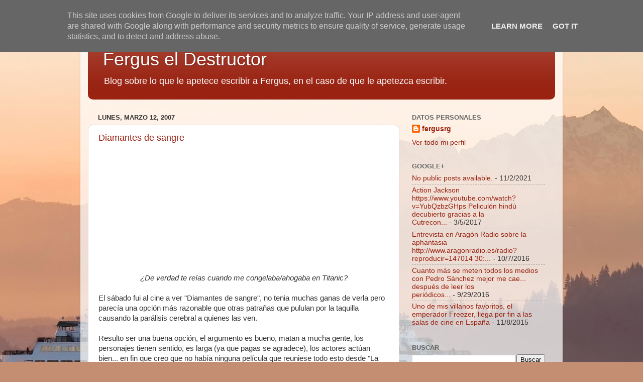

--- FILE ---
content_type: text/html; charset=UTF-8
request_url: https://blog.fergusreig.es/2007/03/diamantes-de-sangre.html
body_size: 15464
content:
<!DOCTYPE html>
<html class='v2' dir='ltr' lang='es-ES'>
<head>
<link href='https://www.blogger.com/static/v1/widgets/335934321-css_bundle_v2.css' rel='stylesheet' type='text/css'/>
<meta content='width=1100' name='viewport'/>
<meta content='text/html; charset=UTF-8' http-equiv='Content-Type'/>
<meta content='blogger' name='generator'/>
<link href='https://blog.fergusreig.es/favicon.ico' rel='icon' type='image/x-icon'/>
<link href='http://blog.fergusreig.es/2007/03/diamantes-de-sangre.html' rel='canonical'/>
<link rel="alternate" type="application/atom+xml" title="Fergus el Destructor - Atom" href="https://blog.fergusreig.es/feeds/posts/default" />
<link rel="alternate" type="application/rss+xml" title="Fergus el Destructor - RSS" href="https://blog.fergusreig.es/feeds/posts/default?alt=rss" />
<link rel="service.post" type="application/atom+xml" title="Fergus el Destructor - Atom" href="https://www.blogger.com/feeds/29363889/posts/default" />

<link rel="alternate" type="application/atom+xml" title="Fergus el Destructor - Atom" href="https://blog.fergusreig.es/feeds/6334484745332020160/comments/default" />
<!--Can't find substitution for tag [blog.ieCssRetrofitLinks]-->
<link href='http://tkfiles.storage.msn.com/x1pN1mp8dKYgTGl17ow2D06xw2Zz43Iy8R7d4uM7PGDZ53LKHcppE4MFEQtnQaNFQ3S0qwMIONeRlvhlNzqraUGp-wPGSusfczMMwobkTUsyAo' rel='image_src'/>
<meta content='http://blog.fergusreig.es/2007/03/diamantes-de-sangre.html' property='og:url'/>
<meta content='Diamantes de sangre' property='og:title'/>
<meta content='¿De verdad te reías cuando me congelaba/ahogaba en Titanic? El sábado fui al cine a ver &quot;Diamantes de sangre&quot;, no tenia muchas ganas de verl...' property='og:description'/>
<meta content='https://lh3.googleusercontent.com/blogger_img_proxy/[base64]w1200-h630-p-k-no-nu' property='og:image'/>
<title>Fergus el Destructor: Diamantes de sangre</title>
<style id='page-skin-1' type='text/css'><!--
/*-----------------------------------------------
Blogger Template Style
Name:     Picture Window
Designer: Blogger
URL:      www.blogger.com
----------------------------------------------- */
/* Content
----------------------------------------------- */
body {
font: normal normal 15px Arial, Tahoma, Helvetica, FreeSans, sans-serif;
color: #333333;
background: #c48e72 url(//themes.googleusercontent.com/image?id=10qTOuiUcrMH79OFPlLx1BDmQHxxUmMs5oQVUeaAcD-gQ6oK6Mb-dU4WT29hm5y1hLFY0) no-repeat fixed top center /* Credit: homebredcorgi (http://www.istockphoto.com/googleimages.php?id=5623658&platform=blogger) */;
}
html body .region-inner {
min-width: 0;
max-width: 100%;
width: auto;
}
.content-outer {
font-size: 90%;
}
a:link {
text-decoration:none;
color: #992211;
}
a:visited {
text-decoration:none;
color: #771000;
}
a:hover {
text-decoration:underline;
color: #cc4411;
}
.content-outer {
background: transparent url(//www.blogblog.com/1kt/transparent/white80.png) repeat scroll top left;
-moz-border-radius: 15px;
-webkit-border-radius: 15px;
-goog-ms-border-radius: 15px;
border-radius: 15px;
-moz-box-shadow: 0 0 3px rgba(0, 0, 0, .15);
-webkit-box-shadow: 0 0 3px rgba(0, 0, 0, .15);
-goog-ms-box-shadow: 0 0 3px rgba(0, 0, 0, .15);
box-shadow: 0 0 3px rgba(0, 0, 0, .15);
margin: 30px auto;
}
.content-inner {
padding: 15px;
}
/* Header
----------------------------------------------- */
.header-outer {
background: #992211 url(//www.blogblog.com/1kt/transparent/header_gradient_shade.png) repeat-x scroll top left;
_background-image: none;
color: #ffffff;
-moz-border-radius: 10px;
-webkit-border-radius: 10px;
-goog-ms-border-radius: 10px;
border-radius: 10px;
}
.Header img, .Header #header-inner {
-moz-border-radius: 10px;
-webkit-border-radius: 10px;
-goog-ms-border-radius: 10px;
border-radius: 10px;
}
.header-inner .Header .titlewrapper,
.header-inner .Header .descriptionwrapper {
padding-left: 30px;
padding-right: 30px;
}
.Header h1 {
font: normal normal 36px Arial, Tahoma, Helvetica, FreeSans, sans-serif;
text-shadow: 1px 1px 3px rgba(0, 0, 0, 0.3);
}
.Header h1 a {
color: #ffffff;
}
.Header .description {
font-size: 130%;
}
/* Tabs
----------------------------------------------- */
.tabs-inner {
margin: .5em 0 0;
padding: 0;
}
.tabs-inner .section {
margin: 0;
}
.tabs-inner .widget ul {
padding: 0;
background: #f5f5f5 url(//www.blogblog.com/1kt/transparent/tabs_gradient_shade.png) repeat scroll bottom;
-moz-border-radius: 10px;
-webkit-border-radius: 10px;
-goog-ms-border-radius: 10px;
border-radius: 10px;
}
.tabs-inner .widget li {
border: none;
}
.tabs-inner .widget li a {
display: inline-block;
padding: .5em 1em;
margin-right: 0;
color: #996611;
font: normal normal 15px Arial, Tahoma, Helvetica, FreeSans, sans-serif;
-moz-border-radius: 0 0 0 0;
-webkit-border-top-left-radius: 0;
-webkit-border-top-right-radius: 0;
-goog-ms-border-radius: 0 0 0 0;
border-radius: 0 0 0 0;
background: transparent none no-repeat scroll top left;
border-right: 1px solid #cccccc;
}
.tabs-inner .widget li:first-child a {
padding-left: 1.25em;
-moz-border-radius-topleft: 10px;
-moz-border-radius-bottomleft: 10px;
-webkit-border-top-left-radius: 10px;
-webkit-border-bottom-left-radius: 10px;
-goog-ms-border-top-left-radius: 10px;
-goog-ms-border-bottom-left-radius: 10px;
border-top-left-radius: 10px;
border-bottom-left-radius: 10px;
}
.tabs-inner .widget li.selected a,
.tabs-inner .widget li a:hover {
position: relative;
z-index: 1;
background: #ffffff url(//www.blogblog.com/1kt/transparent/tabs_gradient_shade.png) repeat scroll bottom;
color: #000000;
-moz-box-shadow: 0 0 0 rgba(0, 0, 0, .15);
-webkit-box-shadow: 0 0 0 rgba(0, 0, 0, .15);
-goog-ms-box-shadow: 0 0 0 rgba(0, 0, 0, .15);
box-shadow: 0 0 0 rgba(0, 0, 0, .15);
}
/* Headings
----------------------------------------------- */
h2 {
font: bold normal 13px Arial, Tahoma, Helvetica, FreeSans, sans-serif;
text-transform: uppercase;
color: #666666;
margin: .5em 0;
}
/* Main
----------------------------------------------- */
.main-outer {
background: transparent none repeat scroll top center;
-moz-border-radius: 0 0 0 0;
-webkit-border-top-left-radius: 0;
-webkit-border-top-right-radius: 0;
-webkit-border-bottom-left-radius: 0;
-webkit-border-bottom-right-radius: 0;
-goog-ms-border-radius: 0 0 0 0;
border-radius: 0 0 0 0;
-moz-box-shadow: 0 0 0 rgba(0, 0, 0, .15);
-webkit-box-shadow: 0 0 0 rgba(0, 0, 0, .15);
-goog-ms-box-shadow: 0 0 0 rgba(0, 0, 0, .15);
box-shadow: 0 0 0 rgba(0, 0, 0, .15);
}
.main-inner {
padding: 15px 5px 20px;
}
.main-inner .column-center-inner {
padding: 0 0;
}
.main-inner .column-left-inner {
padding-left: 0;
}
.main-inner .column-right-inner {
padding-right: 0;
}
/* Posts
----------------------------------------------- */
h3.post-title {
margin: 0;
font: normal normal 18px Arial, Tahoma, Helvetica, FreeSans, sans-serif;
}
.comments h4 {
margin: 1em 0 0;
font: normal normal 18px Arial, Tahoma, Helvetica, FreeSans, sans-serif;
}
.date-header span {
color: #333333;
}
.post-outer {
background-color: #ffffff;
border: solid 1px #dddddd;
-moz-border-radius: 10px;
-webkit-border-radius: 10px;
border-radius: 10px;
-goog-ms-border-radius: 10px;
padding: 15px 20px;
margin: 0 -20px 20px;
}
.post-body {
line-height: 1.4;
font-size: 110%;
position: relative;
}
.post-header {
margin: 0 0 1.5em;
color: #999999;
line-height: 1.6;
}
.post-footer {
margin: .5em 0 0;
color: #999999;
line-height: 1.6;
}
#blog-pager {
font-size: 140%
}
#comments .comment-author {
padding-top: 1.5em;
border-top: dashed 1px #ccc;
border-top: dashed 1px rgba(128, 128, 128, .5);
background-position: 0 1.5em;
}
#comments .comment-author:first-child {
padding-top: 0;
border-top: none;
}
.avatar-image-container {
margin: .2em 0 0;
}
/* Comments
----------------------------------------------- */
.comments .comments-content .icon.blog-author {
background-repeat: no-repeat;
background-image: url([data-uri]);
}
.comments .comments-content .loadmore a {
border-top: 1px solid #cc4411;
border-bottom: 1px solid #cc4411;
}
.comments .continue {
border-top: 2px solid #cc4411;
}
/* Widgets
----------------------------------------------- */
.widget ul, .widget #ArchiveList ul.flat {
padding: 0;
list-style: none;
}
.widget ul li, .widget #ArchiveList ul.flat li {
border-top: dashed 1px #ccc;
border-top: dashed 1px rgba(128, 128, 128, .5);
}
.widget ul li:first-child, .widget #ArchiveList ul.flat li:first-child {
border-top: none;
}
.widget .post-body ul {
list-style: disc;
}
.widget .post-body ul li {
border: none;
}
/* Footer
----------------------------------------------- */
.footer-outer {
color:#eeeeee;
background: transparent url(https://resources.blogblog.com/blogblog/data/1kt/transparent/black50.png) repeat scroll top left;
-moz-border-radius: 10px 10px 10px 10px;
-webkit-border-top-left-radius: 10px;
-webkit-border-top-right-radius: 10px;
-webkit-border-bottom-left-radius: 10px;
-webkit-border-bottom-right-radius: 10px;
-goog-ms-border-radius: 10px 10px 10px 10px;
border-radius: 10px 10px 10px 10px;
-moz-box-shadow: 0 0 0 rgba(0, 0, 0, .15);
-webkit-box-shadow: 0 0 0 rgba(0, 0, 0, .15);
-goog-ms-box-shadow: 0 0 0 rgba(0, 0, 0, .15);
box-shadow: 0 0 0 rgba(0, 0, 0, .15);
}
.footer-inner {
padding: 10px 5px 20px;
}
.footer-outer a {
color: #ffffdd;
}
.footer-outer a:visited {
color: #cccc99;
}
.footer-outer a:hover {
color: #ffffff;
}
.footer-outer .widget h2 {
color: #bbbbbb;
}
/* Mobile
----------------------------------------------- */
html body.mobile {
height: auto;
}
html body.mobile {
min-height: 480px;
background-size: 100% auto;
}
.mobile .body-fauxcolumn-outer {
background: transparent none repeat scroll top left;
}
html .mobile .mobile-date-outer, html .mobile .blog-pager {
border-bottom: none;
background: transparent none repeat scroll top center;
margin-bottom: 10px;
}
.mobile .date-outer {
background: transparent none repeat scroll top center;
}
.mobile .header-outer, .mobile .main-outer,
.mobile .post-outer, .mobile .footer-outer {
-moz-border-radius: 0;
-webkit-border-radius: 0;
-goog-ms-border-radius: 0;
border-radius: 0;
}
.mobile .content-outer,
.mobile .main-outer,
.mobile .post-outer {
background: inherit;
border: none;
}
.mobile .content-outer {
font-size: 100%;
}
.mobile-link-button {
background-color: #992211;
}
.mobile-link-button a:link, .mobile-link-button a:visited {
color: #ffffff;
}
.mobile-index-contents {
color: #333333;
}
.mobile .tabs-inner .PageList .widget-content {
background: #ffffff url(//www.blogblog.com/1kt/transparent/tabs_gradient_shade.png) repeat scroll bottom;
color: #000000;
}
.mobile .tabs-inner .PageList .widget-content .pagelist-arrow {
border-left: 1px solid #cccccc;
}

--></style>
<style id='template-skin-1' type='text/css'><!--
body {
min-width: 960px;
}
.content-outer, .content-fauxcolumn-outer, .region-inner {
min-width: 960px;
max-width: 960px;
_width: 960px;
}
.main-inner .columns {
padding-left: 0;
padding-right: 310px;
}
.main-inner .fauxcolumn-center-outer {
left: 0;
right: 310px;
/* IE6 does not respect left and right together */
_width: expression(this.parentNode.offsetWidth -
parseInt("0") -
parseInt("310px") + 'px');
}
.main-inner .fauxcolumn-left-outer {
width: 0;
}
.main-inner .fauxcolumn-right-outer {
width: 310px;
}
.main-inner .column-left-outer {
width: 0;
right: 100%;
margin-left: -0;
}
.main-inner .column-right-outer {
width: 310px;
margin-right: -310px;
}
#layout {
min-width: 0;
}
#layout .content-outer {
min-width: 0;
width: 800px;
}
#layout .region-inner {
min-width: 0;
width: auto;
}
body#layout div.add_widget {
padding: 8px;
}
body#layout div.add_widget a {
margin-left: 32px;
}
--></style>
<style>
    body {background-image:url(\/\/themes.googleusercontent.com\/image?id=10qTOuiUcrMH79OFPlLx1BDmQHxxUmMs5oQVUeaAcD-gQ6oK6Mb-dU4WT29hm5y1hLFY0);}
    
@media (max-width: 200px) { body {background-image:url(\/\/themes.googleusercontent.com\/image?id=10qTOuiUcrMH79OFPlLx1BDmQHxxUmMs5oQVUeaAcD-gQ6oK6Mb-dU4WT29hm5y1hLFY0&options=w200);}}
@media (max-width: 400px) and (min-width: 201px) { body {background-image:url(\/\/themes.googleusercontent.com\/image?id=10qTOuiUcrMH79OFPlLx1BDmQHxxUmMs5oQVUeaAcD-gQ6oK6Mb-dU4WT29hm5y1hLFY0&options=w400);}}
@media (max-width: 800px) and (min-width: 401px) { body {background-image:url(\/\/themes.googleusercontent.com\/image?id=10qTOuiUcrMH79OFPlLx1BDmQHxxUmMs5oQVUeaAcD-gQ6oK6Mb-dU4WT29hm5y1hLFY0&options=w800);}}
@media (max-width: 1200px) and (min-width: 801px) { body {background-image:url(\/\/themes.googleusercontent.com\/image?id=10qTOuiUcrMH79OFPlLx1BDmQHxxUmMs5oQVUeaAcD-gQ6oK6Mb-dU4WT29hm5y1hLFY0&options=w1200);}}
/* Last tag covers anything over one higher than the previous max-size cap. */
@media (min-width: 1201px) { body {background-image:url(\/\/themes.googleusercontent.com\/image?id=10qTOuiUcrMH79OFPlLx1BDmQHxxUmMs5oQVUeaAcD-gQ6oK6Mb-dU4WT29hm5y1hLFY0&options=w1600);}}
  </style>
<script type='text/javascript'>
        (function(i,s,o,g,r,a,m){i['GoogleAnalyticsObject']=r;i[r]=i[r]||function(){
        (i[r].q=i[r].q||[]).push(arguments)},i[r].l=1*new Date();a=s.createElement(o),
        m=s.getElementsByTagName(o)[0];a.async=1;a.src=g;m.parentNode.insertBefore(a,m)
        })(window,document,'script','https://www.google-analytics.com/analytics.js','ga');
        ga('create', 'UA-979474-1', 'auto', 'blogger');
        ga('blogger.send', 'pageview');
      </script>
<link href='https://www.blogger.com/dyn-css/authorization.css?targetBlogID=29363889&amp;zx=d4471e85-b532-4ae0-9b83-a6ff39466170' media='none' onload='if(media!=&#39;all&#39;)media=&#39;all&#39;' rel='stylesheet'/><noscript><link href='https://www.blogger.com/dyn-css/authorization.css?targetBlogID=29363889&amp;zx=d4471e85-b532-4ae0-9b83-a6ff39466170' rel='stylesheet'/></noscript>
<meta name='google-adsense-platform-account' content='ca-host-pub-1556223355139109'/>
<meta name='google-adsense-platform-domain' content='blogspot.com'/>

<!-- data-ad-client=ca-pub-7177339981530179 -->

<script type="text/javascript" language="javascript">
  // Supply ads personalization default for EEA readers
  // See https://www.blogger.com/go/adspersonalization
  adsbygoogle = window.adsbygoogle || [];
  if (typeof adsbygoogle.requestNonPersonalizedAds === 'undefined') {
    adsbygoogle.requestNonPersonalizedAds = 1;
  }
</script>


</head>
<body class='loading variant-shade'>
<div class='navbar section' id='navbar' name='Barra de navegación'><div class='widget Navbar' data-version='1' id='Navbar1'><script type="text/javascript">
    function setAttributeOnload(object, attribute, val) {
      if(window.addEventListener) {
        window.addEventListener('load',
          function(){ object[attribute] = val; }, false);
      } else {
        window.attachEvent('onload', function(){ object[attribute] = val; });
      }
    }
  </script>
<div id="navbar-iframe-container"></div>
<script type="text/javascript" src="https://apis.google.com/js/platform.js"></script>
<script type="text/javascript">
      gapi.load("gapi.iframes:gapi.iframes.style.bubble", function() {
        if (gapi.iframes && gapi.iframes.getContext) {
          gapi.iframes.getContext().openChild({
              url: 'https://www.blogger.com/navbar/29363889?po\x3d6334484745332020160\x26origin\x3dhttps://blog.fergusreig.es',
              where: document.getElementById("navbar-iframe-container"),
              id: "navbar-iframe"
          });
        }
      });
    </script><script type="text/javascript">
(function() {
var script = document.createElement('script');
script.type = 'text/javascript';
script.src = '//pagead2.googlesyndication.com/pagead/js/google_top_exp.js';
var head = document.getElementsByTagName('head')[0];
if (head) {
head.appendChild(script);
}})();
</script>
</div></div>
<div class='body-fauxcolumns'>
<div class='fauxcolumn-outer body-fauxcolumn-outer'>
<div class='cap-top'>
<div class='cap-left'></div>
<div class='cap-right'></div>
</div>
<div class='fauxborder-left'>
<div class='fauxborder-right'></div>
<div class='fauxcolumn-inner'>
</div>
</div>
<div class='cap-bottom'>
<div class='cap-left'></div>
<div class='cap-right'></div>
</div>
</div>
</div>
<div class='content'>
<div class='content-fauxcolumns'>
<div class='fauxcolumn-outer content-fauxcolumn-outer'>
<div class='cap-top'>
<div class='cap-left'></div>
<div class='cap-right'></div>
</div>
<div class='fauxborder-left'>
<div class='fauxborder-right'></div>
<div class='fauxcolumn-inner'>
</div>
</div>
<div class='cap-bottom'>
<div class='cap-left'></div>
<div class='cap-right'></div>
</div>
</div>
</div>
<div class='content-outer'>
<div class='content-cap-top cap-top'>
<div class='cap-left'></div>
<div class='cap-right'></div>
</div>
<div class='fauxborder-left content-fauxborder-left'>
<div class='fauxborder-right content-fauxborder-right'></div>
<div class='content-inner'>
<header>
<div class='header-outer'>
<div class='header-cap-top cap-top'>
<div class='cap-left'></div>
<div class='cap-right'></div>
</div>
<div class='fauxborder-left header-fauxborder-left'>
<div class='fauxborder-right header-fauxborder-right'></div>
<div class='region-inner header-inner'>
<div class='header section' id='header' name='Cabecera'><div class='widget Header' data-version='1' id='Header1'>
<div id='header-inner'>
<div class='titlewrapper'>
<h1 class='title'>
<a href='https://blog.fergusreig.es/'>
Fergus el Destructor
</a>
</h1>
</div>
<div class='descriptionwrapper'>
<p class='description'><span>Blog sobre lo que le apetece escribir a Fergus, en el caso de que le apetezca escribir.</span></p>
</div>
</div>
</div></div>
</div>
</div>
<div class='header-cap-bottom cap-bottom'>
<div class='cap-left'></div>
<div class='cap-right'></div>
</div>
</div>
</header>
<div class='tabs-outer'>
<div class='tabs-cap-top cap-top'>
<div class='cap-left'></div>
<div class='cap-right'></div>
</div>
<div class='fauxborder-left tabs-fauxborder-left'>
<div class='fauxborder-right tabs-fauxborder-right'></div>
<div class='region-inner tabs-inner'>
<div class='tabs no-items section' id='crosscol' name='Multicolumnas'></div>
<div class='tabs no-items section' id='crosscol-overflow' name='Cross-Column 2'></div>
</div>
</div>
<div class='tabs-cap-bottom cap-bottom'>
<div class='cap-left'></div>
<div class='cap-right'></div>
</div>
</div>
<div class='main-outer'>
<div class='main-cap-top cap-top'>
<div class='cap-left'></div>
<div class='cap-right'></div>
</div>
<div class='fauxborder-left main-fauxborder-left'>
<div class='fauxborder-right main-fauxborder-right'></div>
<div class='region-inner main-inner'>
<div class='columns fauxcolumns'>
<div class='fauxcolumn-outer fauxcolumn-center-outer'>
<div class='cap-top'>
<div class='cap-left'></div>
<div class='cap-right'></div>
</div>
<div class='fauxborder-left'>
<div class='fauxborder-right'></div>
<div class='fauxcolumn-inner'>
</div>
</div>
<div class='cap-bottom'>
<div class='cap-left'></div>
<div class='cap-right'></div>
</div>
</div>
<div class='fauxcolumn-outer fauxcolumn-left-outer'>
<div class='cap-top'>
<div class='cap-left'></div>
<div class='cap-right'></div>
</div>
<div class='fauxborder-left'>
<div class='fauxborder-right'></div>
<div class='fauxcolumn-inner'>
</div>
</div>
<div class='cap-bottom'>
<div class='cap-left'></div>
<div class='cap-right'></div>
</div>
</div>
<div class='fauxcolumn-outer fauxcolumn-right-outer'>
<div class='cap-top'>
<div class='cap-left'></div>
<div class='cap-right'></div>
</div>
<div class='fauxborder-left'>
<div class='fauxborder-right'></div>
<div class='fauxcolumn-inner'>
</div>
</div>
<div class='cap-bottom'>
<div class='cap-left'></div>
<div class='cap-right'></div>
</div>
</div>
<!-- corrects IE6 width calculation -->
<div class='columns-inner'>
<div class='column-center-outer'>
<div class='column-center-inner'>
<div class='main section' id='main' name='Principal'><div class='widget Blog' data-version='1' id='Blog1'>
<div class='blog-posts hfeed'>

          <div class="date-outer">
        
<h2 class='date-header'><span>lunes, marzo 12, 2007</span></h2>

          <div class="date-posts">
        
<div class='post-outer'>
<div class='post hentry uncustomized-post-template' itemprop='blogPost' itemscope='itemscope' itemtype='http://schema.org/BlogPosting'>
<meta content='http://tkfiles.storage.msn.com/x1pN1mp8dKYgTGl17ow2D06xw2Zz43Iy8R7d4uM7PGDZ53LKHcppE4MFEQtnQaNFQ3S0qwMIONeRlvhlNzqraUGp-wPGSusfczMMwobkTUsyAo' itemprop='image_url'/>
<meta content='29363889' itemprop='blogId'/>
<meta content='6334484745332020160' itemprop='postId'/>
<a name='6334484745332020160'></a>
<h3 class='post-title entry-title' itemprop='name'>
<a href='http://www.filmaffinity.com/es/film109220.html'>Diamantes de sangre</a>
</h3>
<div class='post-header'>
<div class='post-header-line-1'></div>
</div>
<div class='post-body entry-content' id='post-body-6334484745332020160' itemprop='description articleBody'>
<div style="text-align: center;"><a href="http://tkfiles.storage.msn.com/x1pN1mp8dKYgTGl17ow2D06xw2Zz43Iy8R7d4uM7PGDZ53LKHcppE4MFEQtnQaNFQ3S0qwMIONeRlvhlNzqraUGp-wPGSusfczMMwobkTUsyAo" onblur="try {parent.deselectBloggerImageGracefully();} catch(e) {}"><img alt="" border="0" src="https://lh3.googleusercontent.com/blogger_img_proxy/[base64]s0-d" style="margin: 0px auto 10px; display: block; text-align: center; cursor: pointer; width: 342px; height: 228px;"></a><span style="font-style: italic;">&#191;De verdad te reías cuando me congelaba/ahogaba en Titanic?</span><br /></div><br />El sábado fui al cine a ver "Diamantes de sangre", no tenia muchas ganas de verla pero parecía una opción más razonable que otras patrañas que pululan por la taquilla causando la parálisis cerebral a quienes las ven.<br /><br />Resulto ser una buena opción, el argumento es bueno, matan a mucha gente, los personajes tienen sentido, es larga (ya que pagas se agradece), los actores actúan bien... en fin que creo que no había ninguna película que reuniese todo esto desde "La película de Tigger". Solo cojea porque le falta la típica escena de sexo de mitad de la película, pero se puede perdonar.<br /><br />Además es de las películas con moraleja, pero es la primera vez que veo una moraleja buena, "no compres diamantes". Que le regaláis a vuestra pareja un anillo de latón y se queja, pues le pones la película y le dices "mira que eres insensible que quieres causar la muerte de gente inocente solo para lucir más elegante" y con lo que ahorras te compras otro portátil.<br /><br />Destripe: Para las fans de DiCaprio decirles que están de enhorabuena y de nuevo morirá al final para salvar a los demás, es que este chico es de un buenazo y tan mono.<br /><br /><span style="font-weight: bold;">Nota: 9/10.</span><br /><br /><div style="text-align: center;"><a href="http://tkfiles.storage.msn.com/x1pN1mp8dKYgTGl17ow2D06x-5eq3XVJTSzNJgLsm5ZpOyUVuF2OCnceTlXytxMDMXD_uHi5TUPeFq9Ku948CUD4HHWLONilFrZ64fmfNmW2yvsyaEyOVQ-Zw" onblur="try {parent.deselectBloggerImageGracefully();} catch(e) {}"><img alt="" border="0" src="https://lh3.googleusercontent.com/blogger_img_proxy/[base64]s0-d" style="margin: 0px auto 10px; display: block; text-align: center; cursor: pointer; width: 335px; height: 223px;"></a><span style="font-style: italic;">Que no, que en esta peli no enseño nada, tendrás que ver "Labios ardientes"</span><br /></div>
<div style='clear: both;'></div>
</div>
<div class='post-footer'>
<div class='post-footer-line post-footer-line-1'>
<span class='post-author vcard'>
Publicado por
<span class='fn' itemprop='author' itemscope='itemscope' itemtype='http://schema.org/Person'>
<meta content='https://www.blogger.com/profile/17429114670066484415' itemprop='url'/>
<a class='g-profile' href='https://www.blogger.com/profile/17429114670066484415' rel='author' title='author profile'>
<span itemprop='name'>fergusrg</span>
</a>
</span>
</span>
<span class='post-timestamp'>
a las
<meta content='http://blog.fergusreig.es/2007/03/diamantes-de-sangre.html' itemprop='url'/>
<a class='timestamp-link' href='https://blog.fergusreig.es/2007/03/diamantes-de-sangre.html' rel='bookmark' title='permanent link'><abbr class='published' itemprop='datePublished' title='2007-03-12T12:44:00+01:00'>lunes, marzo 12, 2007</abbr></a>
</span>
<span class='post-comment-link'>
</span>
<span class='post-icons'>
<span class='item-action'>
<a href='https://www.blogger.com/email-post/29363889/6334484745332020160' title='Enviar entrada por correo electrónico'>
<img alt='' class='icon-action' height='13' src='https://resources.blogblog.com/img/icon18_email.gif' width='18'/>
</a>
</span>
<span class='item-control blog-admin pid-375501507'>
<a href='https://www.blogger.com/post-edit.g?blogID=29363889&postID=6334484745332020160&from=pencil' title='Editar entrada'>
<img alt='' class='icon-action' height='18' src='https://resources.blogblog.com/img/icon18_edit_allbkg.gif' width='18'/>
</a>
</span>
</span>
<div class='post-share-buttons goog-inline-block'>
<a class='goog-inline-block share-button sb-email' href='https://www.blogger.com/share-post.g?blogID=29363889&postID=6334484745332020160&target=email' target='_blank' title='Enviar por correo electrónico'><span class='share-button-link-text'>Enviar por correo electrónico</span></a><a class='goog-inline-block share-button sb-blog' href='https://www.blogger.com/share-post.g?blogID=29363889&postID=6334484745332020160&target=blog' onclick='window.open(this.href, "_blank", "height=270,width=475"); return false;' target='_blank' title='Escribe un blog'><span class='share-button-link-text'>Escribe un blog</span></a><a class='goog-inline-block share-button sb-twitter' href='https://www.blogger.com/share-post.g?blogID=29363889&postID=6334484745332020160&target=twitter' target='_blank' title='Compartir en X'><span class='share-button-link-text'>Compartir en X</span></a><a class='goog-inline-block share-button sb-facebook' href='https://www.blogger.com/share-post.g?blogID=29363889&postID=6334484745332020160&target=facebook' onclick='window.open(this.href, "_blank", "height=430,width=640"); return false;' target='_blank' title='Compartir con Facebook'><span class='share-button-link-text'>Compartir con Facebook</span></a><a class='goog-inline-block share-button sb-pinterest' href='https://www.blogger.com/share-post.g?blogID=29363889&postID=6334484745332020160&target=pinterest' target='_blank' title='Compartir en Pinterest'><span class='share-button-link-text'>Compartir en Pinterest</span></a>
</div>
</div>
<div class='post-footer-line post-footer-line-2'>
<span class='post-labels'>
Categoría:
<a href='https://blog.fergusreig.es/search/label/cine%20y%20tv' rel='tag'>cine y tv</a>
</span>
</div>
<div class='post-footer-line post-footer-line-3'>
<span class='post-location'>
</span>
</div>
</div>
</div>
<div class='comments' id='comments'>
<a name='comments'></a>
<h4>No hay comentarios:</h4>
<div id='Blog1_comments-block-wrapper'>
<dl class='avatar-comment-indent' id='comments-block'>
</dl>
</div>
<p class='comment-footer'>
<a href='https://www.blogger.com/comment/fullpage/post/29363889/6334484745332020160' onclick=''>Publicar un comentario</a>
</p>
</div>
</div>

        </div></div>
      
</div>
<div class='blog-pager' id='blog-pager'>
<span id='blog-pager-newer-link'>
<a class='blog-pager-newer-link' href='https://blog.fergusreig.es/2007/03/capitan-copyright-muerto.html' id='Blog1_blog-pager-newer-link' title='Entrada más reciente'>Entrada más reciente</a>
</span>
<span id='blog-pager-older-link'>
<a class='blog-pager-older-link' href='https://blog.fergusreig.es/2007/03/ttulo-de-bachiller.html' id='Blog1_blog-pager-older-link' title='Entrada antigua'>Entrada antigua</a>
</span>
<a class='home-link' href='https://blog.fergusreig.es/'>Inicio</a>
</div>
<div class='clear'></div>
<div class='post-feeds'>
<div class='feed-links'>
Suscribirse a:
<a class='feed-link' href='https://blog.fergusreig.es/feeds/6334484745332020160/comments/default' target='_blank' type='application/atom+xml'>Enviar comentarios (Atom)</a>
</div>
</div>
</div></div>
</div>
</div>
<div class='column-left-outer'>
<div class='column-left-inner'>
<aside>
</aside>
</div>
</div>
<div class='column-right-outer'>
<div class='column-right-inner'>
<aside>
<div class='sidebar section' id='sidebar-right-1'><div class='widget Profile' data-version='1' id='Profile1'>
<h2>Datos personales</h2>
<div class='widget-content'>
<dl class='profile-datablock'>
<dt class='profile-data'>
<a class='profile-name-link g-profile' href='https://www.blogger.com/profile/17429114670066484415' rel='author' style='background-image: url(//www.blogger.com/img/logo-16.png);'>
fergusrg
</a>
</dt>
<dd class='profile-data'>
</dd>
</dl>
<a class='profile-link' href='https://www.blogger.com/profile/17429114670066484415' rel='author'>Ver todo mi perfil</a>
<div class='clear'></div>
</div>
</div><div class='widget Feed' data-version='1' id='Feed1'>
<h2>Google+</h2>
<div class='widget-content' id='Feed1_feedItemListDisplay'>
<span style='filter: alpha(25); opacity: 0.25;'>
<a href='http://gplusrss.com/rss/feed/f960f3e10b6f9fcc5f196c0020cf3cd150252807aaa82'>Cargando...</a>
</span>
</div>
<div class='clear'></div>
</div><div class='widget BlogSearch' data-version='1' id='BlogSearch1'>
<h2 class='title'>Buscar</h2>
<div class='widget-content'>
<div id='BlogSearch1_form'>
<form action='https://blog.fergusreig.es/search' class='gsc-search-box' target='_top'>
<table cellpadding='0' cellspacing='0' class='gsc-search-box'>
<tbody>
<tr>
<td class='gsc-input'>
<input autocomplete='off' class='gsc-input' name='q' size='10' title='search' type='text' value=''/>
</td>
<td class='gsc-search-button'>
<input class='gsc-search-button' title='search' type='submit' value='Buscar'/>
</td>
</tr>
</tbody>
</table>
</form>
</div>
</div>
<div class='clear'></div>
</div><div class='widget LinkList' data-version='1' id='LinkList3'>
<h2>Webs amigas</h2>
<div class='widget-content'>
<ul>
<li><a href='http://irethblue.blogspot.com.es/'>Ireth</a></li>
<li><a href='http://www.ai2aragon.es/'>AI2Aragón</a></li>
<li><a href='http://www.partidopirata.es/'>Partido Pirata</a></li>
<li><a href='http://piratasdenavarra.org/'>Partido Pirata Navarro</a></li>
<li><a href='http://www.iglesiapastafari.es/'>Iglesia Pastafari</a></li>
<li><a href='http://www.fergusreig.es/'>Web de Fergus</a></li>
<li><a href='http://www.restaurantebardenas.com/'>Restaurante Bardenas</a></li>
<li><a href='http://revistaliterariaeclipse.wordpress.com/'>Revista Eclipse</a></li>
</ul>
<div class='clear'></div>
</div>
</div><div class='widget Image' data-version='1' id='Image7'>
<h2>Partido Pirata</h2>
<div class='widget-content'>
<a href='http://www.partidopirata.es/'>
<img alt='Partido Pirata' height='185' id='Image7_img' src='https://blogger.googleusercontent.com/img/b/R29vZ2xl/AVvXsEjFITsv1SCOsC6KiR8TsJVg2jGKQv78X2ex1sslXoAuk4ttQ_KqCiZpcPi0r-MvJJePFRwzg4uz4NKVOjIVp_8IyaY2pZclSpn_jagbGKjR8LHoEcMMtszfWTL0sv36elhxJUYV/s300/Logo_Partido_Pirata.png' width='185'/>
</a>
<br/>
<span class='caption'>Súbete al barco</span>
</div>
<div class='clear'></div>
</div><div class='widget Image' data-version='1' id='Image4'>
<h2>Iglesia Pastafari</h2>
<div class='widget-content'>
<a href='http://www.iglesiapastafari.es'>
<img alt='Iglesia Pastafari' height='200' id='Image4_img' src='https://blogger.googleusercontent.com/img/b/R29vZ2xl/AVvXsEiJhgAJ7DJEFekhbYFt4CZIIFXdJlrr3gGVIWZLByokGLGzLyA7dpguQQwSF83nvAxXddl-VASaeI4mmtz4Qm0Ggf907fTvO4UF8MNZJBxHWMm3nwaZJX9w-4WP6JZUCVPt4Mem/s300/4568069317_b652e29591_b.jpg' width='300'/>
</a>
<br/>
<span class='caption'>Como los espagueti que adoramos, los pastafaris tenemos una moral laxa.</span>
</div>
<div class='clear'></div>
</div><div class='widget Image' data-version='1' id='Image1'>
<h2>QR Code</h2>
<div class='widget-content'>
<a href='http://www.fergusreig.es'>
<img alt='QR Code' height='150' id='Image1_img' src='https://lh3.googleusercontent.com/blogger_img_proxy/AEn0k_uHuSnBeY00XKXOiZa6rmdCYaG7evDeBfHodPqTyGBWBZ6MXNuKUh1ocRtbhVTvHAOa0kfKElNhqYQftBwqXq_D0UXVLKuCpb4s3YkzPst3APyU7YikQnBiU1nTEk4nOr7t=s0-d' width='150'/>
</a>
<br/>
<span class='caption'>http://www.fergusreig.es</span>
</div>
<div class='clear'></div>
</div><div class='widget Image' data-version='1' id='Image3'>
<h2>Chuck Norris Approved</h2>
<div class='widget-content'>
<a href='http://www.chucknorris.com'>
<img alt='Chuck Norris Approved' height='150' id='Image3_img' src='//1.bp.blogspot.com/_8ngsIKtVng4/R4lpAsU7wZI/AAAAAAAABhw/GKX1F32XKbE/S259/chuck+norris+approved.jpg' width='150'/>
</a>
<br/>
<span class='caption'>Chuck Norris recomienda este blog</span>
</div>
<div class='clear'></div>
</div><div class='widget Image' data-version='1' id='Image5'>
<h2>Destructor</h2>
<div class='widget-content'>
<a href='http://www.fergusreig.es'>
<img alt='Destructor' height='200' id='Image5_img' src='//photos1.blogger.com/x/blogger2/3761/3584/259/z/36850/gse_multipart41402.png' width='150'/>
</a>
<br/>
<span class='caption'>por María</span>
</div>
<div class='clear'></div>
</div><div class='widget Image' data-version='1' id='Image6'>
<h2>Solo recomiendo Windows 95</h2>
<div class='widget-content'>
<a href='http://www.ubuntu.com'>
<img alt='Solo recomiendo Windows 95' height='300' id='Image6_img' src='https://blogger.googleusercontent.com/img/b/R29vZ2xl/AVvXsEjSanQqBz5mtiAXiLJcaA2BZaYYo9w5tas0VVhzloTykAaHM2uOra1IepuaxNndfOnmtVsKqSgzbj9ABCTqmNKyGZ7w5NXFjbmzgSs6JvFFKFvd3gewvr5-QcO6_viGh8-MmY-j/s300/tux_colgado.jpg' width='214'/>
</a>
<br/>
<span class='caption'>Este blog se realiza enteramente con Software malvado.</span>
</div>
<div class='clear'></div>
</div><div class='widget HTML' data-version='1' id='HTML4'>
<h2 class='title'>Escenas Memorables</h2>
<div class='widget-content'>
<a>El regreso de los muertos vivientes </a>

<iframe title="YouTube video player" width="240" height="200" src="//www.youtube.com/embed/-kIAB3yT8OA" frameborder="0" allowfullscreen></iframe>

<a href="http://escenasmemorables.blogspot.com/2011/02/el-regreso-de-los-muertos-vivientes.html">    &nbsp;Comentarios</a>
</div>
<div class='clear'></div>
</div><div class='widget HTML' data-version='1' id='HTML1'>
<h2 class='title'>Donaciones</h2>
<div class='widget-content'>
<form action="https://www.paypal.com/cgi-bin/webscr" method="post">
<input value="_s-xclick" name="cmd" type="hidden"/>
<input value="-----BEGIN [base64]/JiSDqFT+f+xxB27lumO3MVIBQcGvQjR2LV0ZOxjRa2rJbxa8vp2apwt4GWDk0A3ZrnL/fmUQnnDeU7am9DC9l12TELMAkGBSsOAwIaBQAwgbQGCSqGSIb3DQEHATAUBggqhkiG9w0DBwQIYs6P6eLcAD2AgZBHwE0qfvMxcdCdMQyPSyvqh0att9Lun3Eo82i7WSkMLNyqZupx9m0HvuAk3iY1/LMkcBZMuHzn6NNABB0UxplZD+O1LKZzyXFbGQ1ceu6uieEoYre0e+mXM1EYORgbto8Sj+UpvqLQCzSWzY7fRe1T/U6ayBAJOCIVYLMXOtonzRKCpYP99r6czmA6/[base64]/hJl66/RGqrj5rFb08sAABNTzDTiqqNpJeBsYs/[base64]/MA0GCSqGSIb3DQEBBQUAA4GBAIFfOlaagFrl71+jq6OKidbWFSE+Q4FqROvdgIONth+8kSK//Y/4ihuE4Ymvzn5ceE3S/[base64] PKCS7-----
" name="encrypted" type="hidden"/>
<input border="0" alt="PayPal. La forma rápida y segura de pagar en Internet." src="https://www.paypal.com/es_ES/ES/i/btn/btn_donateCC_LG.gif" name="submit" type="image"/>
<img border="0" alt="" width="1" src="https://www.paypal.com/es_ES/i/scr/pixel.gif" height="1"/>
</form>
</div>
<div class='clear'></div>
</div>
<div class='widget Image' data-version='1' id='Image2'>
<h2>Os debo todo</h2>
<div class='widget-content'>
<a href='http://www.fergusreig.es'>
<img alt='Os debo todo' height='100' id='Image2_img' src='//2.bp.blogspot.com/_8ngsIKtVng4/R6JqdKwd3sI/AAAAAAAABkg/tC5JbdpOiLw/S259/fergus+familia.jpg' width='150'/>
</a>
<br/>
<span class='caption'>Este blog está dedicado de forma honorífica a mis antepasados.</span>
</div>
<div class='clear'></div>
</div><div class='widget HTML' data-version='1' id='HTML5'>
<h2 class='title'>Licencia</h2>
<div class='widget-content'>
<a rel="license" href="http://creativecommons.org/licenses/by-nc-sa/3.0/"><img alt="Licencia de Creative Commons" style="border-width:0" src="https://lh3.googleusercontent.com/blogger_img_proxy/AEn0k_sQl9rr0XKqncbsPpCKCuB9fwqVdLbtbx-ocuUMuehPJfW1SeWXFzHC7UMw91EaDRSsDSvQ4EUEXJ8WpnGDEtTPC2VpGR7X981A-Hoc9FA_BGkbB9F3zCJl=s0-d"></a><br /><span xmlns:dct="http://purl.org/dc/terms/" property="dct:title">fergusreig.es</span> by <a xmlns:cc="http://creativecommons.org/ns#" href="http://www.fergusreig.es" property="cc:attributionName" rel="cc:attributionURL">Fergus Reig Gracia</a> is licensed under a <a rel="license" href="http://creativecommons.org/licenses/by-nc-sa/3.0/">Creative Commons Reconocimiento-NoComercial-CompartirIgual 3.0 Unported License</a>
</div>
<div class='clear'></div>
</div><div class='widget HTML' data-version='1' id='HTML2'>
<h2 class='title'>Días en activo</h2>
<div class='widget-content'>
<!-- Contador de visitas de Google-->
<script src="//www.google-analytics.com/urchin.js" type="text/javascript">
</script>
<script type="text/javascript">
_uacct = "UA-979474-1";
urchinTracker();
</script>
<!-- Contador de días-->
<script> function DiasOnline(Dia, Mes, Year, Texto) { Meses     = new Array("Jan","Feb","Mar","Apr","May","Jun","Jul","Aug","Sep","Oct","Nov","Dec"); Hoy       = new Date(); Inicio    = Date.parse(Meses[Mes - 1] + " " + Dia + " " +  Year); Resultado = Math.round((Hoy.getTime() - Inicio) / 86400000); document.write(Resultado + " " + Texto); } DiasOnline(22, 11, 2006, "Dias Online del Destructor" );</script>
</div>
<div class='clear'></div>
</div><div class='widget Stats' data-version='1' id='Stats1'>
<h2>Popularidad</h2>
<div class='widget-content'>
<div id='Stats1_content' style='display: none;'>
<script src='https://www.gstatic.com/charts/loader.js' type='text/javascript'></script>
<span id='Stats1_sparklinespan' style='display:inline-block; width:75px; height:30px'></span>
<span class='counter-wrapper text-counter-wrapper' id='Stats1_totalCount'>
</span>
<div class='clear'></div>
</div>
</div>
</div></div>
<table border='0' cellpadding='0' cellspacing='0' class='section-columns columns-2'>
<tbody>
<tr>
<td class='first columns-cell'>
<div class='sidebar no-items section' id='sidebar-right-2-1'></div>
</td>
<td class='columns-cell'>
<div class='sidebar no-items section' id='sidebar-right-2-2'></div>
</td>
</tr>
</tbody>
</table>
<div class='sidebar no-items section' id='sidebar-right-3'></div>
</aside>
</div>
</div>
</div>
<div style='clear: both'></div>
<!-- columns -->
</div>
<!-- main -->
</div>
</div>
<div class='main-cap-bottom cap-bottom'>
<div class='cap-left'></div>
<div class='cap-right'></div>
</div>
</div>
<footer>
<div class='footer-outer'>
<div class='footer-cap-top cap-top'>
<div class='cap-left'></div>
<div class='cap-right'></div>
</div>
<div class='fauxborder-left footer-fauxborder-left'>
<div class='fauxborder-right footer-fauxborder-right'></div>
<div class='region-inner footer-inner'>
<div class='foot no-items section' id='footer-1'></div>
<table border='0' cellpadding='0' cellspacing='0' class='section-columns columns-2'>
<tbody>
<tr>
<td class='first columns-cell'>
<div class='foot no-items section' id='footer-2-1'></div>
</td>
<td class='columns-cell'>
<div class='foot no-items section' id='footer-2-2'></div>
</td>
</tr>
</tbody>
</table>
<!-- outside of the include in order to lock Attribution widget -->
<div class='foot section' id='footer-3' name='Pie de página'><div class='widget Attribution' data-version='1' id='Attribution1'>
<div class='widget-content' style='text-align: center;'>
Tema Picture Window. Imágenes del tema: <a href='http://www.istockphoto.com/googleimages.php?id=5623658&platform=blogger&langregion=es_ES' target='_blank'>homebredcorgi</a>. Con la tecnología de <a href='https://www.blogger.com' target='_blank'>Blogger</a>.
</div>
<div class='clear'></div>
</div></div>
</div>
</div>
<div class='footer-cap-bottom cap-bottom'>
<div class='cap-left'></div>
<div class='cap-right'></div>
</div>
</div>
</footer>
<!-- content -->
</div>
</div>
<div class='content-cap-bottom cap-bottom'>
<div class='cap-left'></div>
<div class='cap-right'></div>
</div>
</div>
</div>
<script type='text/javascript'>
    window.setTimeout(function() {
        document.body.className = document.body.className.replace('loading', '');
      }, 10);
  </script>
<!--It is your responsibility to notify your visitors about cookies used and data collected on your blog. Blogger makes a standard notification available for you to use on your blog, and you can customize it or replace with your own notice. See http://www.blogger.com/go/cookiechoices for more details.-->
<script defer='' src='/js/cookienotice.js'></script>
<script>
    document.addEventListener('DOMContentLoaded', function(event) {
      window.cookieChoices && cookieChoices.showCookieConsentBar && cookieChoices.showCookieConsentBar(
          (window.cookieOptions && cookieOptions.msg) || 'This site uses cookies from Google to deliver its services and to analyze traffic. Your IP address and user-agent are shared with Google along with performance and security metrics to ensure quality of service, generate usage statistics, and to detect and address abuse.',
          (window.cookieOptions && cookieOptions.close) || 'Got it',
          (window.cookieOptions && cookieOptions.learn) || 'Learn More',
          (window.cookieOptions && cookieOptions.link) || 'https://www.blogger.com/go/blogspot-cookies');
    });
  </script>

<script type="text/javascript" src="https://www.blogger.com/static/v1/widgets/2028843038-widgets.js"></script>
<script type='text/javascript'>
window['__wavt'] = 'AOuZoY707YQxHEaA2EDOOfi2MIOMPoUegw:1769029226620';_WidgetManager._Init('//www.blogger.com/rearrange?blogID\x3d29363889','//blog.fergusreig.es/2007/03/diamantes-de-sangre.html','29363889');
_WidgetManager._SetDataContext([{'name': 'blog', 'data': {'blogId': '29363889', 'title': 'Fergus el Destructor', 'url': 'https://blog.fergusreig.es/2007/03/diamantes-de-sangre.html', 'canonicalUrl': 'http://blog.fergusreig.es/2007/03/diamantes-de-sangre.html', 'homepageUrl': 'https://blog.fergusreig.es/', 'searchUrl': 'https://blog.fergusreig.es/search', 'canonicalHomepageUrl': 'http://blog.fergusreig.es/', 'blogspotFaviconUrl': 'https://blog.fergusreig.es/favicon.ico', 'bloggerUrl': 'https://www.blogger.com', 'hasCustomDomain': true, 'httpsEnabled': true, 'enabledCommentProfileImages': true, 'gPlusViewType': 'FILTERED_POSTMOD', 'adultContent': false, 'analyticsAccountNumber': 'UA-979474-1', 'encoding': 'UTF-8', 'locale': 'es-ES', 'localeUnderscoreDelimited': 'es', 'languageDirection': 'ltr', 'isPrivate': false, 'isMobile': false, 'isMobileRequest': false, 'mobileClass': '', 'isPrivateBlog': false, 'isDynamicViewsAvailable': true, 'feedLinks': '\x3clink rel\x3d\x22alternate\x22 type\x3d\x22application/atom+xml\x22 title\x3d\x22Fergus el Destructor - Atom\x22 href\x3d\x22https://blog.fergusreig.es/feeds/posts/default\x22 /\x3e\n\x3clink rel\x3d\x22alternate\x22 type\x3d\x22application/rss+xml\x22 title\x3d\x22Fergus el Destructor - RSS\x22 href\x3d\x22https://blog.fergusreig.es/feeds/posts/default?alt\x3drss\x22 /\x3e\n\x3clink rel\x3d\x22service.post\x22 type\x3d\x22application/atom+xml\x22 title\x3d\x22Fergus el Destructor - Atom\x22 href\x3d\x22https://www.blogger.com/feeds/29363889/posts/default\x22 /\x3e\n\n\x3clink rel\x3d\x22alternate\x22 type\x3d\x22application/atom+xml\x22 title\x3d\x22Fergus el Destructor - Atom\x22 href\x3d\x22https://blog.fergusreig.es/feeds/6334484745332020160/comments/default\x22 /\x3e\n', 'meTag': '', 'adsenseClientId': 'ca-pub-7177339981530179', 'adsenseHostId': 'ca-host-pub-1556223355139109', 'adsenseHasAds': true, 'adsenseAutoAds': false, 'boqCommentIframeForm': true, 'loginRedirectParam': '', 'isGoogleEverywhereLinkTooltipEnabled': true, 'view': '', 'dynamicViewsCommentsSrc': '//www.blogblog.com/dynamicviews/4224c15c4e7c9321/js/comments.js', 'dynamicViewsScriptSrc': '//www.blogblog.com/dynamicviews/6e0d22adcfa5abea', 'plusOneApiSrc': 'https://apis.google.com/js/platform.js', 'disableGComments': true, 'interstitialAccepted': false, 'sharing': {'platforms': [{'name': 'Obtener enlace', 'key': 'link', 'shareMessage': 'Obtener enlace', 'target': ''}, {'name': 'Facebook', 'key': 'facebook', 'shareMessage': 'Compartir en Facebook', 'target': 'facebook'}, {'name': 'Escribe un blog', 'key': 'blogThis', 'shareMessage': 'Escribe un blog', 'target': 'blog'}, {'name': 'X', 'key': 'twitter', 'shareMessage': 'Compartir en X', 'target': 'twitter'}, {'name': 'Pinterest', 'key': 'pinterest', 'shareMessage': 'Compartir en Pinterest', 'target': 'pinterest'}, {'name': 'Correo electr\xf3nico', 'key': 'email', 'shareMessage': 'Correo electr\xf3nico', 'target': 'email'}], 'disableGooglePlus': true, 'googlePlusShareButtonWidth': 0, 'googlePlusBootstrap': '\x3cscript type\x3d\x22text/javascript\x22\x3ewindow.___gcfg \x3d {\x27lang\x27: \x27es\x27};\x3c/script\x3e'}, 'hasCustomJumpLinkMessage': false, 'jumpLinkMessage': 'Leer m\xe1s', 'pageType': 'item', 'postId': '6334484745332020160', 'postImageUrl': 'http://tkfiles.storage.msn.com/x1pN1mp8dKYgTGl17ow2D06xw2Zz43Iy8R7d4uM7PGDZ53LKHcppE4MFEQtnQaNFQ3S0qwMIONeRlvhlNzqraUGp-wPGSusfczMMwobkTUsyAo', 'pageName': 'Diamantes de sangre', 'pageTitle': 'Fergus el Destructor: Diamantes de sangre'}}, {'name': 'features', 'data': {}}, {'name': 'messages', 'data': {'edit': 'Editar', 'linkCopiedToClipboard': 'El enlace se ha copiado en el Portapapeles.', 'ok': 'Aceptar', 'postLink': 'Enlace de la entrada'}}, {'name': 'template', 'data': {'name': 'Picture Window', 'localizedName': 'Picture Window', 'isResponsive': false, 'isAlternateRendering': false, 'isCustom': false, 'variant': 'shade', 'variantId': 'shade'}}, {'name': 'view', 'data': {'classic': {'name': 'classic', 'url': '?view\x3dclassic'}, 'flipcard': {'name': 'flipcard', 'url': '?view\x3dflipcard'}, 'magazine': {'name': 'magazine', 'url': '?view\x3dmagazine'}, 'mosaic': {'name': 'mosaic', 'url': '?view\x3dmosaic'}, 'sidebar': {'name': 'sidebar', 'url': '?view\x3dsidebar'}, 'snapshot': {'name': 'snapshot', 'url': '?view\x3dsnapshot'}, 'timeslide': {'name': 'timeslide', 'url': '?view\x3dtimeslide'}, 'isMobile': false, 'title': 'Diamantes de sangre', 'description': '\xbfDe verdad te re\xedas cuando me congelaba/ahogaba en Titanic? El s\xe1bado fui al cine a ver \x22Diamantes de sangre\x22, no tenia muchas ganas de verl...', 'featuredImage': 'https://lh3.googleusercontent.com/blogger_img_proxy/[base64]', 'url': 'https://blog.fergusreig.es/2007/03/diamantes-de-sangre.html', 'type': 'item', 'isSingleItem': true, 'isMultipleItems': false, 'isError': false, 'isPage': false, 'isPost': true, 'isHomepage': false, 'isArchive': false, 'isLabelSearch': false, 'postId': 6334484745332020160}}]);
_WidgetManager._RegisterWidget('_NavbarView', new _WidgetInfo('Navbar1', 'navbar', document.getElementById('Navbar1'), {}, 'displayModeFull'));
_WidgetManager._RegisterWidget('_HeaderView', new _WidgetInfo('Header1', 'header', document.getElementById('Header1'), {}, 'displayModeFull'));
_WidgetManager._RegisterWidget('_BlogView', new _WidgetInfo('Blog1', 'main', document.getElementById('Blog1'), {'cmtInteractionsEnabled': false, 'lightboxEnabled': true, 'lightboxModuleUrl': 'https://www.blogger.com/static/v1/jsbin/498020680-lbx__es.js', 'lightboxCssUrl': 'https://www.blogger.com/static/v1/v-css/828616780-lightbox_bundle.css'}, 'displayModeFull'));
_WidgetManager._RegisterWidget('_ProfileView', new _WidgetInfo('Profile1', 'sidebar-right-1', document.getElementById('Profile1'), {}, 'displayModeFull'));
_WidgetManager._RegisterWidget('_FeedView', new _WidgetInfo('Feed1', 'sidebar-right-1', document.getElementById('Feed1'), {'title': 'Google+', 'showItemDate': true, 'showItemAuthor': false, 'feedUrl': 'http://gplusrss.com/rss/feed/f960f3e10b6f9fcc5f196c0020cf3cd150252807aaa82', 'numItemsShow': 5, 'loadingMsg': 'Cargando...', 'openLinksInNewWindow': false, 'useFeedWidgetServ': 'true'}, 'displayModeFull'));
_WidgetManager._RegisterWidget('_BlogSearchView', new _WidgetInfo('BlogSearch1', 'sidebar-right-1', document.getElementById('BlogSearch1'), {}, 'displayModeFull'));
_WidgetManager._RegisterWidget('_LinkListView', new _WidgetInfo('LinkList3', 'sidebar-right-1', document.getElementById('LinkList3'), {}, 'displayModeFull'));
_WidgetManager._RegisterWidget('_ImageView', new _WidgetInfo('Image7', 'sidebar-right-1', document.getElementById('Image7'), {'resize': false}, 'displayModeFull'));
_WidgetManager._RegisterWidget('_ImageView', new _WidgetInfo('Image4', 'sidebar-right-1', document.getElementById('Image4'), {'resize': false}, 'displayModeFull'));
_WidgetManager._RegisterWidget('_ImageView', new _WidgetInfo('Image1', 'sidebar-right-1', document.getElementById('Image1'), {'resize': false}, 'displayModeFull'));
_WidgetManager._RegisterWidget('_ImageView', new _WidgetInfo('Image3', 'sidebar-right-1', document.getElementById('Image3'), {'resize': false}, 'displayModeFull'));
_WidgetManager._RegisterWidget('_ImageView', new _WidgetInfo('Image5', 'sidebar-right-1', document.getElementById('Image5'), {'resize': true}, 'displayModeFull'));
_WidgetManager._RegisterWidget('_ImageView', new _WidgetInfo('Image6', 'sidebar-right-1', document.getElementById('Image6'), {'resize': false}, 'displayModeFull'));
_WidgetManager._RegisterWidget('_HTMLView', new _WidgetInfo('HTML4', 'sidebar-right-1', document.getElementById('HTML4'), {}, 'displayModeFull'));
_WidgetManager._RegisterWidget('_HTMLView', new _WidgetInfo('HTML1', 'sidebar-right-1', document.getElementById('HTML1'), {}, 'displayModeFull'));
_WidgetManager._RegisterWidget('_ImageView', new _WidgetInfo('Image2', 'sidebar-right-1', document.getElementById('Image2'), {'resize': false}, 'displayModeFull'));
_WidgetManager._RegisterWidget('_HTMLView', new _WidgetInfo('HTML5', 'sidebar-right-1', document.getElementById('HTML5'), {}, 'displayModeFull'));
_WidgetManager._RegisterWidget('_HTMLView', new _WidgetInfo('HTML2', 'sidebar-right-1', document.getElementById('HTML2'), {}, 'displayModeFull'));
_WidgetManager._RegisterWidget('_StatsView', new _WidgetInfo('Stats1', 'sidebar-right-1', document.getElementById('Stats1'), {'title': 'Popularidad', 'showGraphicalCounter': false, 'showAnimatedCounter': false, 'showSparkline': true, 'statsUrl': '//blog.fergusreig.es/b/stats?style\x3dBLACK_TRANSPARENT\x26timeRange\x3dALL_TIME\x26token\x3dAPq4FmC6K6ClK7y4TLE1bsQj3xwjPC9Yp4wZxkOKxOAHHYzTz1poiV7EaiQaf1C659ejO_J07yv6gt9_Cm48A5W5ImPIruNiQg'}, 'displayModeFull'));
_WidgetManager._RegisterWidget('_AttributionView', new _WidgetInfo('Attribution1', 'footer-3', document.getElementById('Attribution1'), {}, 'displayModeFull'));
</script>
</body>
</html>

--- FILE ---
content_type: text/html; charset=UTF-8
request_url: https://blog.fergusreig.es/b/stats?style=BLACK_TRANSPARENT&timeRange=ALL_TIME&token=APq4FmC6K6ClK7y4TLE1bsQj3xwjPC9Yp4wZxkOKxOAHHYzTz1poiV7EaiQaf1C659ejO_J07yv6gt9_Cm48A5W5ImPIruNiQg
body_size: 37
content:
{"total":305567,"sparklineOptions":{"backgroundColor":{"fillOpacity":0.1,"fill":"#000000"},"series":[{"areaOpacity":0.3,"color":"#202020"}]},"sparklineData":[[0,12],[1,10],[2,67],[3,5],[4,23],[5,12],[6,20],[7,7],[8,79],[9,9],[10,99],[11,9],[12,12],[13,6],[14,7],[15,12],[16,11],[17,11],[18,12],[19,20],[20,12],[21,80],[22,13],[23,11],[24,14],[25,13],[26,17],[27,18],[28,16],[29,11]],"nextTickMs":514285}